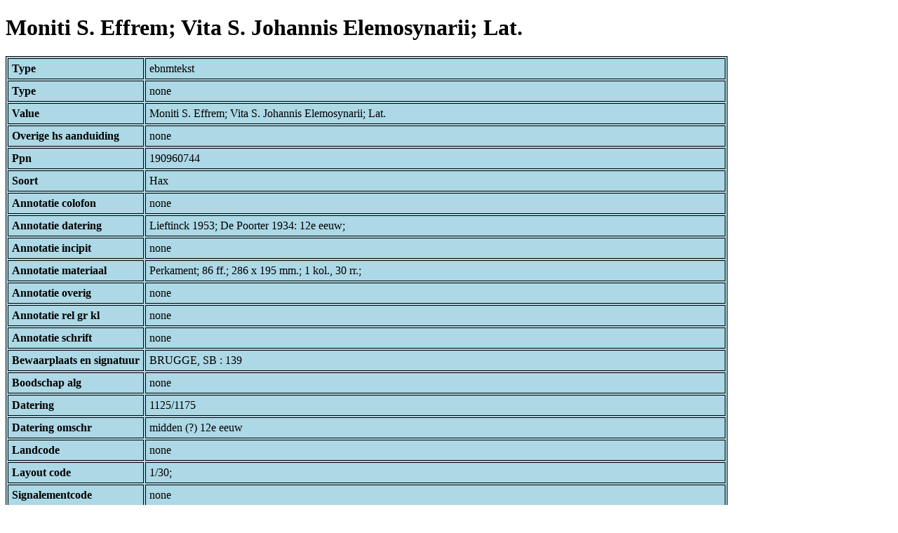

--- FILE ---
content_type: text/html; charset=UTF-8
request_url: https://bnm-i.huygens.knaw.nl/api/domain/ebnmteksten/TEXT000000031843
body_size: 1565
content:
<!DOCTYPE html>
<html>
<head>
<meta charset="UTF-8">
<link rel="stylesheet" type="text/css" href="https://bnm-i.huygens.knaw.nl/api/static/css/static-html.css"/>
<base href="https://bnm-i.huygens.knaw.nl/api/domain/">
<title>Moniti S. Effrem; Vita S. Johannis Elemosynarii; Lat.</title>
</head>
<body>
<h1>Moniti S. Effrem; Vita S. Johannis Elemosynarii; Lat.</h1><table>
<tr><th>Type</th><td>ebnmtekst</td></tr>
<tr><th>Type</th><td>none</td></tr>
<tr><th>Value</th><td>Moniti S. Effrem; Vita S. Johannis Elemosynarii; Lat.</td></tr>
<tr><th>Overige  hs  aanduiding</th><td>none</td></tr>
<tr><th>Ppn</th><td>190960744</td></tr>
<tr><th>Soort</th><td>Hax</td></tr>
<tr><th>Annotatie  colofon</th><td>none</td></tr>
<tr><th>Annotatie  datering</th><td>Lieftinck 1953; De Poorter 1934: 12e eeuw;<br>
</td></tr>
<tr><th>Annotatie  incipit</th><td>none</td></tr>
<tr><th>Annotatie  materiaal</th><td>Perkament; 86 ff.; 286 x 195 mm.; 1 kol., 30 rr.;<br>
</td></tr>
<tr><th>Annotatie  overig</th><td>none</td></tr>
<tr><th>Annotatie  rel   gr  kl</th><td>none</td></tr>
<tr><th>Annotatie  schrift</th><td>none</td></tr>
<tr><th>Bewaarplaats  en  signatuur</th><td>BRUGGE, SB : 139</td></tr>
<tr><th>Boodschap  alg</th><td>none</td></tr>
<tr><th>Datering</th><td>1125/1175</td></tr>
<tr><th>Datering  omschr</th><td>midden (?) 12e eeuw</td></tr>
<tr><th>Landcode</th><td>none</td></tr>
<tr><th>Layout  code</th><td>1/30;<br>
</td></tr>
<tr><th>Signalementcode</th><td>none</td></tr>
<tr><th>Sleutelw  incipit</th><td>none</td></tr>
<tr><th>Titel</th><td>none</td></tr>
<tr><th>Titel  hs  inc  form</th><td>none</td></tr>
<tr><th>Links</th><td>none</td></tr>
<tr><th>Code Id</th><td>none</td></tr>
<tr><th>Id</th><td>TEXT000000031843</td></tr>
<tr><th>Rev</th><td>1</td></tr>
<tr><th>Created</th><td><table>
<tr><th>Time Stamp</th><td> 1424335062298</td></tr>
<tr><th>User Id</th><td>importer</td></tr>
<tr><th>Vre Id</th><td>ebnm</td></tr>
</table></td></tr>
<tr><th>Modified</th><td><table>
<tr><th>Time Stamp</th><td> 1424335062298</td></tr>
<tr><th>User Id</th><td>importer</td></tr>
<tr><th>Vre Id</th><td>ebnm</td></tr>
</table></td></tr>
<tr><th>Pid</th><td>http://hdl.handle.net/11240/441fdeb5-3f9b-4ea6-8998-89f33145a151</td></tr>
<tr><th>Deleted</th><td>no</td></tr>
<tr><th>Relation Count</th><td> 9</td></tr>
<tr><th>Properties</th><td><table>
</table></td></tr>
<tr><th>Relations</th><td><table>
<tr><th>Text  part  of</th><td><table>
<tr><th>Type</th><td>ebnmtekstdrager</td></tr>
<tr><th>Id</th><td>TDRA000000013560</td></tr>
<tr><th>Path</th><td><a href="ebnmtekstdragers/TDRA000000013560">domain/ebnmtekstdragers/TDRA000000013560</a></td></tr>
<tr><th>Display Name</th><td>BRUGGE, SB : 139</td></tr>
<tr><th>Relation Id</th><td>RELA000000351373</td></tr>
<tr><th>Accepted</th><td>yes</td></tr>
<tr><th>Rev</th><td> 1</td></tr>
<tr><th>Pre Text</th><td>none</td></tr>
<tr><th>Post Text</th><td>none</td></tr>
<tr><th>Ref Type</th><td>ebnmtekstdrager</td></tr>
<tr><th>Relation Type Id</th><td>RELT000000000022</td></tr>
<tr><th>Order</th><td> 0</td></tr>
</table>
</td></tr>
<tr><th>Text  has  lokalisering</th><td><table>
<tr><th>Type</th><td>ebnmlexicon</td></tr>
<tr><th>Id</th><td>LEXI000000005144</td></tr>
<tr><th>Path</th><td><a href="ebnmlexicons/LEXI000000005144">domain/ebnmlexicons/LEXI000000005144</a></td></tr>
<tr><th>Display Name</th><td>Koksijde, Cisterci&euml;nzers S. Maria, Ter Duinen</td></tr>
<tr><th>Relation Id</th><td>RELA000000351377</td></tr>
<tr><th>Accepted</th><td>yes</td></tr>
<tr><th>Rev</th><td> 1</td></tr>
<tr><th>Pre Text</th><td>misschien: </td></tr>
<tr><th>Post Text</th><td> (Lieftinck 1953)</td></tr>
<tr><th>Ref Type</th><td>ebnmlexicon_institute</td></tr>
<tr><th>Relation Type Id</th><td>RELT000000000028</td></tr>
<tr><th>Order</th><td> 0</td></tr>
</table>
</td></tr>
<tr><th>Text  has  categorie</th><td><table>
<tr><th>Type</th><td>ebnmlexicon</td></tr>
<tr><th>Id</th><td>LEXI000000003569</td></tr>
<tr><th>Path</th><td><a href="ebnmlexicons/LEXI000000003569">domain/ebnmlexicons/LEXI000000003569</a></td></tr>
<tr><th>Display Name</th><td>hagiografische teksten</td></tr>
<tr><th>Relation Id</th><td>RELA000000351376</td></tr>
<tr><th>Accepted</th><td>yes</td></tr>
<tr><th>Rev</th><td> 1</td></tr>
<tr><th>Pre Text</th><td>none</td></tr>
<tr><th>Post Text</th><td>none</td></tr>
<tr><th>Ref Type</th><td>ebnmlexicon_tekst</td></tr>
<tr><th>Relation Type Id</th><td>RELT000000000027</td></tr>
<tr><th>Order</th><td> 0</td></tr>
</table>
</td></tr>
<tr><th>Text  has  doc</th><td><table>
<tr><th>Type</th><td>ebnmdocumentatie</td></tr>
<tr><th>Id</th><td>DOCU000000000223</td></tr>
<tr><th>Path</th><td><a href="ebnmdocumentatie/DOCU000000000223">domain/ebnmdocumentatie/DOCU000000000223</a></td></tr>
<tr><th>Display Name</th><td>De Poorter 1934</td></tr>
<tr><th>Relation Id</th><td>RELA000000351374</td></tr>
<tr><th>Accepted</th><td>yes</td></tr>
<tr><th>Rev</th><td> 1</td></tr>
<tr><th>Pre Text</th><td>none</td></tr>
<tr><th>Post Text</th><td>; </td></tr>
<tr><th>Ref Type</th><td>ebnmdocumentatie</td></tr>
<tr><th>Relation Type Id</th><td>RELT000000000024</td></tr>
<tr><th>Order</th><td> 0</td></tr>
</table>
<table>
<tr><th>Type</th><td>ebnmdocumentatie</td></tr>
<tr><th>Id</th><td>DOCU000000005867</td></tr>
<tr><th>Path</th><td><a href="ebnmdocumentatie/DOCU000000005867">domain/ebnmdocumentatie/DOCU000000005867</a></td></tr>
<tr><th>Display Name</th><td>Lieftinck 1953</td></tr>
<tr><th>Relation Id</th><td>RELA000000351375</td></tr>
<tr><th>Accepted</th><td>yes</td></tr>
<tr><th>Rev</th><td> 1</td></tr>
<tr><th>Pre Text</th><td>none</td></tr>
<tr><th>Post Text</th><td>, p.66.</td></tr>
<tr><th>Ref Type</th><td>ebnmdocumentatie</td></tr>
<tr><th>Relation Type Id</th><td>RELT000000000024</td></tr>
<tr><th>Order</th><td> 1</td></tr>
</table>
</td></tr>
<tr><th>Text  has  language</th><td><table>
<tr><th>Type</th><td>ebnmtaal</td></tr>
<tr><th>Id</th><td>TAAL000000000028</td></tr>
<tr><th>Path</th><td><a href="ebnmtalen/TAAL000000000028">domain/ebnmtalen/TAAL000000000028</a></td></tr>
<tr><th>Display Name</th><td>Latijn</td></tr>
<tr><th>Relation Id</th><td>RELA000000423659</td></tr>
<tr><th>Accepted</th><td>yes</td></tr>
<tr><th>Rev</th><td> 1</td></tr>
<tr><th>Pre Text</th><td>none</td></tr>
<tr><th>Post Text</th><td>none</td></tr>
<tr><th>Ref Type</th><td>ebnmtaal</td></tr>
<tr><th>Relation Type Id</th><td>RELT000000000023</td></tr>
<tr><th>Order</th><td> 0</td></tr>
</table>
</td></tr>
<tr><th>Tekst Is Part Of Tekstdrager With Regiocode</th><td><table>
<tr><th>Type</th><td>ebnmregiocode</td></tr>
<tr><th>Id</th><td>LOCA000000000052</td></tr>
<tr><th>Path</th><td><a href="ebnmregiocodes/LOCA000000000052">domain/ebnmregiocodes/LOCA000000000052</a></td></tr>
<tr><th>Display Name</th><td>West-Vlaanderen</td></tr>
<tr><th>Relation Id</th><td>none</td></tr>
<tr><th>Accepted</th><td>yes</td></tr>
<tr><th>Rev</th><td> 0</td></tr>
<tr><th>Pre Text</th><td>none</td></tr>
<tr><th>Post Text</th><td>none</td></tr>
<tr><th>Ref Type</th><td>ebnmregiocode</td></tr>
<tr><th>Relation Type Id</th><td>RELT000000000033</td></tr>
<tr><th>Order</th><td> 0</td></tr>
</table>
</td></tr>
<tr><th>Text  has  regiocode</th><td><table>
<tr><th>Type</th><td>ebnmregiocode</td></tr>
<tr><th>Id</th><td>LOCA000000000052</td></tr>
<tr><th>Path</th><td><a href="ebnmregiocodes/LOCA000000000052">domain/ebnmregiocodes/LOCA000000000052</a></td></tr>
<tr><th>Display Name</th><td>West-Vlaanderen</td></tr>
<tr><th>Relation Id</th><td>RELA000000351372</td></tr>
<tr><th>Accepted</th><td>yes</td></tr>
<tr><th>Rev</th><td> 1</td></tr>
<tr><th>Pre Text</th><td>none</td></tr>
<tr><th>Post Text</th><td>none</td></tr>
<tr><th>Ref Type</th><td>ebnmregiocode</td></tr>
<tr><th>Relation Type Id</th><td>RELT000000000031</td></tr>
<tr><th>Order</th><td> 0</td></tr>
</table>
</td></tr>
<tr><th>Tekst Is Part Of Tekstdrager With Localisering</th><td><table>
<tr><th>Type</th><td>ebnmlexicon</td></tr>
<tr><th>Id</th><td>LEXI000000005144</td></tr>
<tr><th>Path</th><td><a href="ebnmlexicons/LEXI000000005144">domain/ebnmlexicons/LEXI000000005144</a></td></tr>
<tr><th>Display Name</th><td>Koksijde, Cisterci&euml;nzers S. Maria, Ter Duinen</td></tr>
<tr><th>Relation Id</th><td>none</td></tr>
<tr><th>Accepted</th><td>yes</td></tr>
<tr><th>Rev</th><td> 0</td></tr>
<tr><th>Pre Text</th><td>none</td></tr>
<tr><th>Post Text</th><td>none</td></tr>
<tr><th>Ref Type</th><td>ebnmlexicon_institute</td></tr>
<tr><th>Relation Type Id</th><td>RELT000000000034</td></tr>
<tr><th>Order</th><td> 0</td></tr>
</table>
</td></tr>
</table></td></tr>
<tr><th>Annotatie  inhoud</th><td>Moniti S. Effrem; Vita S. Johannis Elemosynarii; Lat.;<br>
</td></tr>
<tr><th>Label</th><td>Moniti S. Effrem; Vita S. Johannis Elemosynarii; Lat.</td></tr>
<tr><th>Paginas</th><td></td></tr>
<tr><th>Variation Refs</th><td><a href="teksten/TEXT000000031843">teksten</a><br/><a href="ebnmteksten/TEXT000000031843">ebnmteksten</a><br/></td></tr>
</table>
</body>
</html>
